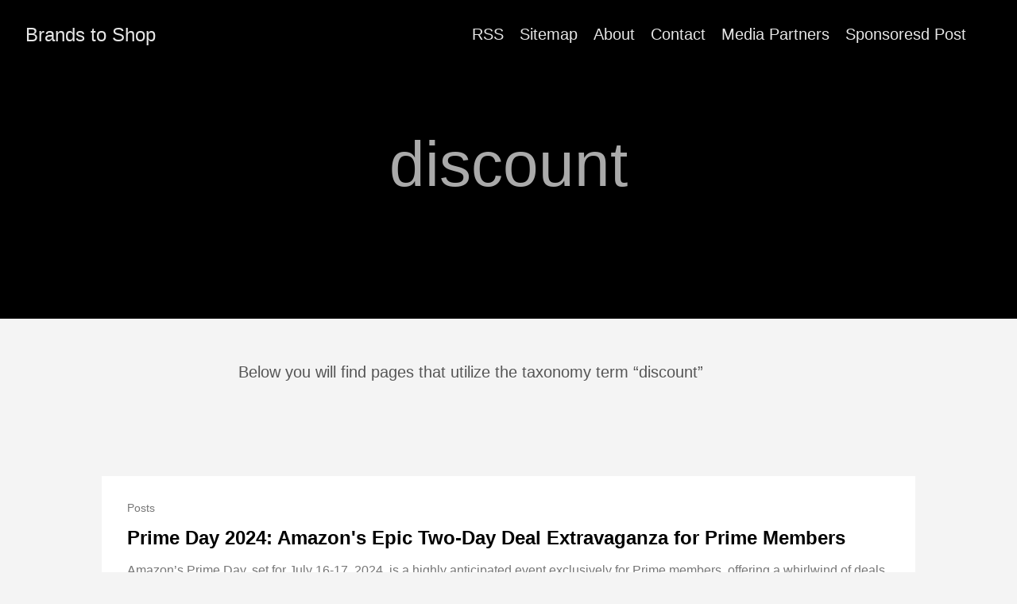

--- FILE ---
content_type: text/html; charset=utf-8
request_url: https://brandstoshop.com/tags/discount/
body_size: 2314
content:
<!DOCTYPE html>
<html lang="en-us">
  <head>
    <meta charset="utf-8">
    <meta http-equiv="X-UA-Compatible" content="IE=edge,chrome=1">
    
    <title>discount | Brands to Shop</title>
    <meta name="viewport" content="width=device-width,minimum-scale=1">
    <meta name="description" content="The Ultimate Brand Marketplace">
    <meta name="generator" content="Hugo 0.118.2">
    
    
    
    
     <meta name="robots" content="index, follow">
    

    
<link rel="stylesheet" href="/ananke/css/main.min.css" >



    
    
    
      

    

    
    
      <link href="/tags/discount/index.xml" rel="alternate" type="application/rss+xml" title="Brands to Shop" />
      <link href="/tags/discount/index.xml" rel="feed" type="application/rss+xml" title="Brands to Shop" />
      
    
    
    <meta property="og:title" content="discount" />
<meta property="og:description" content="The Ultimate Brand Marketplace" />
<meta property="og:type" content="website" />
<meta property="og:url" content="https://brandstoshop.com/tags/discount/" />
<meta itemprop="name" content="discount">
<meta itemprop="description" content="The Ultimate Brand Marketplace"><meta name="twitter:card" content="summary"/>
<meta name="twitter:title" content="discount"/>
<meta name="twitter:description" content="The Ultimate Brand Marketplace"/>

	
  </head>

  <body class="ma0 avenir bg-near-white">

    

  <header>
    <div class="pb3-m pb6-l bg-black">
      <nav class="pv3 ph3 ph4-ns" role="navigation">
  <div class="flex-l justify-between items-center center">
    <a href="/" class="f3 fw2 hover-white no-underline white-90 dib">
      
        Brands to Shop
      
    </a>
    <div class="flex-l items-center">
      

      
        <ul class="pl0 mr3">
          
          <li class="list f5 f4-ns fw4 dib pr3">
            <a class="hover-white no-underline white-90" href="/index.xml" title="RSS page">
              RSS
            </a>
          </li>
          
          <li class="list f5 f4-ns fw4 dib pr3">
            <a class="hover-white no-underline white-90" href="/sitemap.xml" title="Sitemap page">
              Sitemap
            </a>
          </li>
          
          <li class="list f5 f4-ns fw4 dib pr3">
            <a class="hover-white no-underline white-90" href="/about/" title="About page">
              About
            </a>
          </li>
          
          <li class="list f5 f4-ns fw4 dib pr3">
            <a class="hover-white no-underline white-90" href="/contact/" title="Contact page">
              Contact
            </a>
          </li>
          
          <li class="list f5 f4-ns fw4 dib pr3">
            <a class="hover-white no-underline white-90" href="/media-partners/" title="Media Partners page">
              Media Partners
            </a>
          </li>
          
          <li class="list f5 f4-ns fw4 dib pr3">
            <a class="hover-white no-underline white-90" href="/sponsoresd-post/" title="Sponsoresd Post page">
              Sponsoresd Post
            </a>
          </li>
          
        </ul>
      
      
<div class="ananke-socials">
  
</div>

    </div>
  </div>
</nav>

      <div class="tc-l pv3 ph3 ph4-ns">
        <h1 class="f2 f-subheadline-l fw2 light-silver mb0 lh-title">
          discount
        </h1>
        
      </div>
    </div>


  </header>


    <main class="pb7" role="main">
      
  <article class="cf pa3 pa4-m pa4-l">
    <div class="measure-wide-l center f4 lh-copy nested-copy-line-height nested-links mid-gray">
      <p>Below you will find pages that utilize the taxonomy term “discount”</p>
    </div>
  </article>
  <div class="mw8 center">
    <section class="flex-ns flex-wrap justify-around mt5">
      
        <div class="relative w-100  mb4 bg-white">
          <div class="relative w-100 mb4 bg-white nested-copy-line-height">
  <div class="bg-white mb3 pa4 gray overflow-hidden">
    <span class="f6 db">Posts</span>
    <h1 class="f3 near-black">
      <a href="/2024/07/15/prime-day/" class="link black dim">
        Prime Day 2024: Amazon&#39;s Epic Two-Day Deal Extravaganza for Prime Members
      </a>
    </h1>
    <div class="nested-links f5 lh-copy nested-copy-line-height">
      Amazon&rsquo;s Prime Day, set for July 16-17, 2024, is a highly anticipated event exclusively for Prime members, offering a whirlwind of deals across a vast array of top brands. This annual event has grown to become one of the most significant shopping phenomena, rivaling even Black Friday in terms of the sheer volume and variety of discounts available. Over these two days, Prime members can expect a flurry of sales on everything from electronics and home appliances to fashion, beauty products, and more, making it a perfect opportunity to snag coveted items at significantly reduced prices.
    </div>
  </div>
</div>

        </div>
      
        <div class="relative w-100  mb4 bg-white">
          <div class="relative w-100 mb4 bg-white nested-copy-line-height">
  <div class="bg-white mb3 pa4 gray overflow-hidden">
    <span class="f6 db">Posts</span>
    <h1 class="f3 near-black">
      <a href="/2023/09/20/casual-fashion/" class="link black dim">
        Casual fashion brands for every style and budget
      </a>
    </h1>
    <div class="nested-links f5 lh-copy nested-copy-line-height">
      Casual fashion is all about comfort and style, and there are plenty of great brands out there that offer both. Whether you&rsquo;re looking for basics or something more trendy, there&rsquo;s a casual fashion brand out there that&rsquo;s perfect for you.
Here are a few of our favorite casual fashion brands:
Everlane: Everlane is a sustainable fashion brand that offers high-quality basics at affordable prices. You can find everything from t-shirts and jeans to sweaters and dresses at Everlane.
    </div>
  </div>
</div>

        </div>
      
        <div class="relative w-100  mb4 bg-white">
          <div class="relative w-100 mb4 bg-white nested-copy-line-height">
  <div class="bg-white mb3 pa4 gray overflow-hidden">
    <span class="f6 db">Posts</span>
    <h1 class="f3 near-black">
      <a href="/2023/09/20/stylish-savings/" class="link black dim">
        Stylish Savings: Shopping Savvy at American Eagle, Nike, Levi’s, Vans, Adidas, PacSun, Marshalls, and Nordstrom Rack
      </a>
    </h1>
    <div class="nested-links f5 lh-copy nested-copy-line-height">
      When it comes to fashion, we all have our favorite go-to brands. Whether you&rsquo;re all about casual comfort, streetwear, or dressing to impress, there are brands that cater to every style. In this blog post, we&rsquo;ll explore some of the most beloved brands for fashion-conscious shoppers, including American Eagle, Nike, Levi’s, Vans, Adidas, PacSun, as well as two hidden gems for bargain hunters, Marshalls and Nordstrom Rack. Get ready to discover how you can revamp your wardrobe without breaking the bank!
    </div>
  </div>
</div>

        </div>
      
    </section>
  </div>

    </main>
    <footer class="bg-black bottom-0 w-100 pa3" role="contentinfo">
  <div class="flex justify-between">
  <a class="f4 fw4 hover-white no-underline white-70 dn dib-ns pv2 ph3" href="https://brandstoshop.com/" >
    &copy;  Brands to Shop 2025 
  </a>
    <div>
<div class="ananke-socials">
  
</div>
</div>
  </div>
</footer>

  <script defer src="https://static.cloudflareinsights.com/beacon.min.js/vcd15cbe7772f49c399c6a5babf22c1241717689176015" integrity="sha512-ZpsOmlRQV6y907TI0dKBHq9Md29nnaEIPlkf84rnaERnq6zvWvPUqr2ft8M1aS28oN72PdrCzSjY4U6VaAw1EQ==" data-cf-beacon='{"version":"2024.11.0","token":"3d120f795d4a45aa86c0c15a66a60c9b","r":1,"server_timing":{"name":{"cfCacheStatus":true,"cfEdge":true,"cfExtPri":true,"cfL4":true,"cfOrigin":true,"cfSpeedBrain":true},"location_startswith":null}}' crossorigin="anonymous"></script>
</body>
</html>
